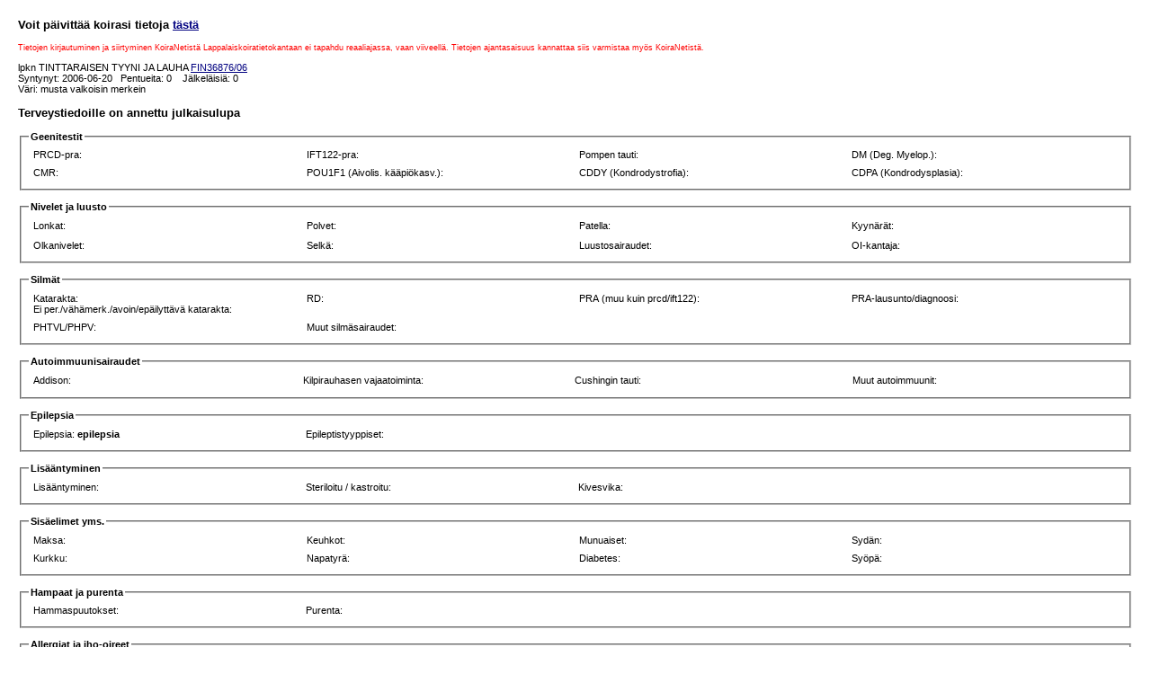

--- FILE ---
content_type: text/html; charset=UTF-8
request_url: http://terveys.lappalaiskoiragalleria.org/koira.php?index=36876/06
body_size: 15021
content:
<!DOCTYPE html PUBLIC "-//W3C//DTD HTML 4.01 Transitional//EN">
<html>
<head>
  <meta http-equiv="content-type" content="text/html; charset=utf-8">
	<meta name="Language" content="fi">
  <title>Lappalaiskoiratietokanta: Koiran tiedot</title>
  <link rel="stylesheet" href="sivu.css" type="text/css">
</head>

<body>
<!--
<h3>Voit päivittää koirasi tietoja <a href="https://www.lappalaiskoirat.fi/jalostus/terveys-luonne-ja-ulkomuoto/lappalaiskoiratietokanta/">tästä</a></h3>
<p><small><font color="red">Tietojen kirjautuminen ja siirtyminen KoiraNetistä Lappalaiskoiratietokantaan ei tapahdu reaaliajassa, vaan viiveellä. Tietojen ajantasaisuus kannattaa siis varmistaa myös KoiraNetistä.</font></small></p>
--->

<h3>Voit päivittää koirasi tietoja <a href="https://www.lappalaiskoirat.fi/jalostus/terveys-luonne-ja-ulkomuoto/lappalaiskoiratietokanta/" target="_top">tästä</a></h3>
<p><small><font color="red">Tietojen kirjautuminen ja siirtyminen KoiraNetistä Lappalaiskoiratietokantaan ei tapahdu reaaliajassa, vaan viiveellä. Tietojen ajantasaisuus kannattaa siis varmistaa myös KoiraNetistä.</font></small></p>lpkn TINTTARAISEN TYYNI JA LAUHA <a href="https://jalostus.kennelliitto.fi/frmKoira.aspx?RekNo=FIN36876/06&R=284" target="_blank">FIN36876/06</a> <br>
Syntynyt: 2006-06-20&nbsp;&nbsp;&nbsp;Pentueita: 0 &nbsp;&nbsp;&nbsp;Jälkeläisiä: 0<br>
Väri: musta valkoisin merkein<br>
<h3>Terveystiedoille on annettu julkaisulupa</h3>
<form>
<fieldset><legend><b>Geenitestit</b></legend>
<table width="100%" cellpadding="3">
<tr align="left" valign="top">
<td style="width:25%">PRCD-pra: </td>
<td style="width:25%">IFT122-pra: </td>
<td style="width:25%">Pompen tauti: </td>
<td style="width:25%">DM (Deg. Myelop.): <b></b></td>
</tr>
<tr align="left" valign="top">
<td style="width:25%">CMR: <b></b></td>
<td style="width:25%">POU1F1 (Aivolis. kääpiökasv.): <b></b></td>
<td style="width:25%">CDDY (Kondrodystrofia): <b></b></td>
<td style="width:25%">CDPA (Kondrodysplasia): <b></b></td>
</tr>
</table>
</fieldset>
<br>
<fieldset>
<legend><b>Nivelet ja luusto</b></legend>
<table width="100%" cellpadding="3">
<tr align="left" valign="top">
<td style="width:25%">Lonkat:</td>
<td style="width:25%">Polvet: </td>
<td style="width:25%">Patella: <b></b></td>
<td style="width:25%">Kyynärät:</td>
<tr>
<tr align="left" valign="top">
<td style="width:25%">Olkanivelet:</td>
<td style="width:25%">Selkä: <b></b></td>
<td style="width:25%">Luustosairaudet: <b></b></td>
<td style="width:25%">OI-kantaja: </td>
</tr>
</table>
</fieldset>
<br>
<fieldset>
<legend><b>Silmät</b></legend>
<table width="100%" cellpadding="3">
<tr align="left" valign="top">
<td style="width:25%">Katarakta: <b></b><br>Ei per./vähämerk./avoin/epäilyttävä katarakta: <b></b></td>
<td style="width:25%">RD: <b></b></td>
<td style="width:25%">PRA (muu kuin prcd/ift122): <b></b></td>
<td style="width:25%">PRA-lausunto/diagnoosi: <b></b></td>
</tr>
<tr align="left" valign="top">
<td style="width:25%">PHTVL/PHPV: <b></b></td>
<td style="width:25%">Muut silmäsairaudet: <b></b></td>
</tr>
</table>
</fieldset>
<br>
<fieldset>
<legend><b>Autoimmuunisairaudet</b></legend>
<table width="100%" cellpadding="3">
<tr align="left" valign="top">
<td style="width:25%">Addison: </td>
<td style="width:25%">Kilpirauhasen vajaatoiminta: </td>
<td style="width:25%">Cushingin tauti: </td>
<td> </td>
<td style="width:25%" colspan="2">Muut autoimmuunit: <b></b></td>
</tr>
<tr align="left" valign="top">
</tr>
</table>
</fieldset>
<br>
<fieldset>
<legend><b>Epilepsia</b></legend>
<table width="100%" cellpadding="3">
<tr align="left" valign="top">
<td style="width:25%">Epilepsia: <b>epilepsia</b></td><td style="width:25%">Epileptistyyppiset: <b></b></td>
<td> </td>
<td> </td>
</tr>
</table>
</fieldset>
<br>
<fieldset>
<legend><b>Lisääntyminen</b></legend>
<table width="100%" cellpadding="3">
<tr align="left" valign="top">
<td style="width:25%">Lisääntyminen: <b></b></td>
<td style="width:25%">Steriloitu / kastroitu: <b></b></td>
<td style="width:25%">Kivesvika: <b></b></td>
<td> </td>
</tr>
</table>
</fieldset>
<br>
<fieldset>
<legend><b>Sisäelimet yms.</b></legend>
<table width="100%" cellpadding="3">
<tr align="left" valign="top">
<td style="width:25%">Maksa: <b></b></td>
<td style="width:25%">Keuhkot: <b></b></td>
<td style="width:25%">Munuaiset: <b></b></td>
<td style="width:25%">Sydän: <b> </b></td>
</tr>
<tr align="left" valign="top">
<td style="width:25%">Kurkku: <b></b></td>
<td style="width:25%">Napatyrä: <b></b></td>
<td style="width:25%">Diabetes: <b></b></td>
<td style="width:25%">Syöpä: <b></b></td>
</tr>
</table>
</fieldset>
<br>
<fieldset>
<legend><b>Hampaat ja purenta</b></legend>
<table width="100%" cellpadding="3">
<tr align="left" valign="top">
<td style="width:25%">Hammaspuutokset: <b></b></td>
<td style="width:25%">Purenta: <b></b></td>
<td></td><td></td>
</tr>
</table>
</fieldset>
<br>
<fieldset>
<legend><b>Allergiat ja iho-oireet</b></legend>
<table width="100%" cellpadding="3">
<tr align="left" valign="top">
<td style="width:25%">Allergiat ja iho-oireet: <b></b></td>
<td></td><td></td>
</tr>
</table>
</fieldset>
<br>
<fieldset>
<legend><b>Luonne ja testitulokset</b></legend>
<table width="100%" cellpadding="3">
<tr align="left" valign="top">
<td style="width:25%">LTE: </td>
<td style="width:25%">MH: </td>
<td style="width:25%">Poropaimennustesti: </td>
<td style="width:25%">Jalostustarkastus: </td>
</tr>
<tr align="left" valign="top">
<td style="width:25%">Ääniherkkyys: <b></b></td>
<td style="width:25%">Luonne/käytösongelmat: <b></b></td>
<td style="width:25%">Paimennustaipumustesti: </td>
<td style="width:25%"></td>
</tr>
</table>
</fieldset>
<br>
<fieldset>
<legend><b>Muuta</b></legend>
<table width="100%" cellpadding="3">
<tr align="left" valign="top">
<td style="width:100%">Muuta: Epilepsia</td>
</tr>
</table>
</fieldset>
<br>
<fieldset><legend><b>Sairausluvut</b></legend>
<table width="100%" cellpadding="3">
<tr align="left" valign="top">
<td style="width:25%">Epilepsialuku: 2,1406<br>Ikäryhmän (yli 12 vuotiaat) keskiarvo: 0,3590</td>
<td style="width:25%">Kilpirauhasen vajaatoimintaluku: 0,0000<br>Ikäryhmän (yli 12 vuotiaat) keskiarvo: 0,2366</td>
<td style="width:25%">Addisonluku: 0,0000<br>Ikäryhmän (yli 12 vuotiaat) keskiarvo: 0,0119</td>
<td style="width:25%">Allergialuku: 0,5000<br>Ikäryhmän (yli 12 vuotiaat) keskiarvo: 0,3486</td>
</tr><tr align="left" valign="top">
<td style="width:25%">Autoimmuuniluku (Addison+KVT+Allergia): 0,5000<br>Ikäryhmän (yli 12 vuotiaat) keskiarvo: 0,5971</td>
</tr>
</table>
</fieldset>
<br>
</form>

<h3>Sukutaulu</h3>
<table width="100%" cellspacing="0" border="1">
<tr>
<td rowspan="8" width="25%"><a href="koira.php?index=32412/98">TIGGAL JOIKU-ROPI</a> &#10013; <span title="HC: kantaja">~</span>
&nbsp;</td>
<td rowspan="4" width="25%"><a href="koira.php?index=45455/96">RIPPE</a> &#10013; &nbsp;</td>
<td rowspan="2" width="25%"><a href="koira.php?index=42177/91">OTSO</a> &#10013; &nbsp;</td>
<td rowspan="1" width="25%"><a href="koira.php?index=21459/87">BENNU</a> &#10013; &nbsp;</td>
 </tr>
 <tr>
<td rowspan="1" width="25%"><a href="koira.php?index=07387/86">MILLA</a> &#10013; &nbsp;</td>
 </tr>
 <tr>
<td rowspan="2" width="25%"><a href="koira.php?index=22644/91">FINNTRIX EEVALIISA</a> &#10013; &nbsp;</td>
<td rowspan="1" width="25%"><a href="koira.php?index=04037/89">TOISKAN JARVA</a> &#10013; &nbsp;</td>
 </tr>
 <tr>
<td rowspan="1" width="25%"><a href="koira.php?index=03075/89">CRANEFIELD'S ZAHPI</a> &#10013; &nbsp;</td>
 </tr>
 <tr>
<td rowspan="4" width="25%"><a href="koira.php?index=23829/96">LECIBSIN DESIMAALI</a> &#10013; &nbsp;</td>
<td rowspan="2" width="25%"><strong><a href="koira.php?index=33702/93">LUMITURPA BIEN-UKKO</a><span title="k: 2003-06-12 (9v) "> &#10013;</span></strong> &nbsp;</td>
<td rowspan="1" width="25%"><a href="koira.php?index=17597/87">LEMMIKINRINTEEN EPPU</a> &#10013; <span title="HC: kantaja">~</span>
&nbsp;</td>
 </tr>
 <tr>
<td rowspan="1" width="25%"><a href="koira.php?index=33095/90">MYLLYKOSKEN ARITA</a> &#10013; <span title="PRCD-PRA: A">PrA</span>
&nbsp;</td>
 </tr>
 <tr>
<td rowspan="2" width="25%"><a href="koira.php?index=30483/92">JUOKSA DESIBELI</a> &#10013; &nbsp;</td>
<td rowspan="1" width="25%"><a href="koira.php?index=06544/90">JUOKSA AARETTI</a> &#10013; &nbsp;</td>
 </tr>
 <tr>
<td rowspan="1" width="25%"><a href="koira.php?index=16015/88">NILLA</a> &#10013; &nbsp;</td>
 <tr>
<td rowspan="8" width="25%"><strong><a href="koira.php?index=40839/04">IRESA TUULENTUOMA</a><span title="k: 2017-09-25 (13v) "> &#10013;</span></strong> <span title="Pompen tauti: A">PoA</span>
<span title="PRCD-PRA: A">PrA</span>
<span title="IFT122-PRA: A">IfA</span>
<span title="POU1F1: A">AkPOU1F1: A</span>
<span title="HC: kantaja">~</span>
&nbsp;</td>
<td rowspan="4" width="25%"><a href="koira.php?index=12260/00">ZINAIDAN KAIRI</a> &#10013; <span title="HC: kantaja">~</span>
&nbsp;</td>
<td rowspan="2" width="25%"><a href="koira.php?index=27779/98">PENNU</a> &#10013; <span title="HC: kantaja">~</span>
&nbsp;</td>
<td rowspan="1" width="25%">&nbsp;</td>
 </tr>
 <tr>
<td rowspan="1" width="25%">&nbsp;</td>
 </tr>
 <tr>
<td rowspan="2" width="25%"><a href="koira.php?index=17556/97">PIPARMINTTU</a> &#10013; <span title="HC: kantaja">~</span>
&nbsp;</td>
<td rowspan="1" width="25%"><a href="koira.php?index=09154/91">OTTONALLI</a> &#10013; &nbsp;</td>
 </tr>
 <tr>
<td rowspan="1" width="25%"><a href="koira.php?index=33261/93">IRESA IDYLLI</a> &#10013; &nbsp;</td>
 </tr>
 <tr>
<td rowspan="4" width="25%"><strong><a href="koira.php?index=44780/02">PILVIPOLUN LEAMMI-CIKKA</a><span title="k: 2015-12-31 (13v) "> &#10013;</span></strong> <span title="HC: kantaja">~</span>
&nbsp;</td>
<td rowspan="2" width="25%"><a href="koira.php?index=25329/94">IRESA JYTÄ-JOONAS</a> &#10013; &nbsp;</td>
<td rowspan="1" width="25%"><a href="koira.php?index=21459/87">BENNU</a> &#10013; &nbsp;</td>
 </tr>
 <tr>
<td rowspan="1" width="25%"><a href="koira.php?index=25843/92">IRESA DIIDII</a> &#10013; &nbsp;</td>
 </tr>
 <tr>
<td rowspan="2" width="25%"><a href="koira.php?index=29051/98">CIKKI</a> &#10013; &nbsp;</td>
<td rowspan="1" width="25%">&nbsp;</td>
 </tr>
 <tr>
<td rowspan="1" width="25%">&nbsp;</td>
</tr>
</table>
Sukusiitosaste: 0.78125&nbsp;&nbsp;&nbsp;Sukukatokerroin: 0.893&nbsp;&nbsp;&nbsp;

<h3>Koeparitus</h3><form method="GET" action="yhdistelma.php">
<input type="hidden" name="narttu" value="36876/06">
<input size="16" name="uros" type="text" onfocus="this.value=''" value="rekisterinumero">
<input type="submit" value="Muodosta sukutaulu"></p>
</form>

<h3>Jälkeläiset</h3>
<table border="1" cellspacing="0">
</table><h3>Sisarukset</h3>
<table border="1" cellspacing="0">
<tr>
<td align="left" valign="top">
<b>Täyssisarukset</b><br>
<strong><a href="koira.php?index=36874/06">TINTTARAISEN TUULENPUHURI U (36874/06)</a></strong> <span title="Kastroitu: kastroitu">Ka</span>
<br>
<a href="koira.php?index=36875/06">TINTTARAISEN TUULENPUUSKA U (36875/06)</a> &#10013; <br>
<strong><a href="koira.php?index=36877/06">TINTTARAISEN TUULEN MUKAAN N (36877/06)</a></strong> <span title="Napatyrä: napatyrä"><font color="red">T</font></span>
<br>
<a href="koira.php?index=36878/06">TINTTARAISEN TUULENJOIKU U (36878/06)</a> <span title="HC: Posterior polaarinen"><font color="red">Hc</font></span>
<br>
4 kpl</td>
<td align="left" valign="top">
<b>Sama isä</b><br>
<strong><a href="koira.php?index=25977/04">TINTTARAISEN KASTANJA N (25977/04)</a> &#10013;</strong> <span title="Luustosairaus: häntämutka"><font color="red">L</font></span>
<br>
<strong><a href="koira.php?index=25978/04">TINTTARAISEN KAS AKKA N (25978/04)</a><span title="k: 2018-03-02 (13v) "> &#10013;</span></strong> <span title="Luustosairaus: Irtopala kyynärässä, häntämutka"><font color="red">L</font></span>
<span title="Pompen tauti: A">PoA</span>
<span title="IFT122-PRA: A">IfA</span>
<span title="POU1F1: A">AkPOU1F1: A</span>
<span title="Ääniherkkyys: Raketit."><font color="red">Ä</font></span>
<span title="Steriloitu: steriloitu"><font color="red">Li</font></span>
<br>
<a href="koira.php?index=25979/04">TINTTARAISEN KASMATTI U (25979/04)</a> &#10013; <span title="PRCD-PRA: A">PrA</span>
<br>
3 kpl</td>
<td align="left" valign="top">
<b>Sama emä</b><br>
<a href="koira.php?index=43930/07">IRESA YÖMYSSY N (43930/07)</a> <span title="PRCD-PRA: a">Pra</span>
<br>
<a href="koira.php?index=43931/07">IRESA YLLÄRI N (43931/07)</a> &#10013; <span title="PRCD-PRA: a">Pra</span>
<br>
<a href="koira.php?index=43924/07">IRESA YÖKUKKUJA U (43924/07)</a> <span title="PRCD-PRA: a">Pra</span>
<br>
<a href="koira.php?index=43925/07">IRESA YÖKYÖPELI U (43925/07)</a> &#10013; <span title="PRCD-PRA: a">Pra</span>
<span title="HC: kantaja">~</span>
<br>
<a href="koira.php?index=43926/07">IRESA YÖNSILMÄ U (43926/07)</a> <span title="PRCD-PRA: a">Pra</span>
<br>
<a href="koira.php?index=43927/07">IRESA YÖVAHTI U (43927/07)</a> <span title="PRCD-PRA: a">Pra</span>
<br>
<a href="koira.php?index=43928/07">IRESA YÖTUULI N (43928/07)</a> &#10013; <span title="PRCD-PRA: a">Pra</span>
<span title="IFT122-PRA: A">IfA</span>
<br>
<strong><a href="koira.php?index=43929/07">IRESA YÖVILKKA N (43929/07)</a><span title="k: 2020-05-20 (12v) Maksan, munuaisten tai suoliston kasvain"> &#10013;</span></strong> <span title="Pompen tauti: A">PoA</span>
<span title="PRCD-PRA: a">Pra</span>
<span title="POU1F1: A">AkPOU1F1: A</span>
<span title="Purenta: lievä alapurenta"><font color="red">H</font></span>
<br>
<a href="koira.php?index=57149/10">TINTTARAISEN STYLEMIMMI N (57149/10)</a> <span title="PRCD-PRA: a">Pra</span>
<br>
<strong><a href="koira.php?index=57148/10">TINTTARAISEN STAALONTUULI N (57148/10)</a><span title="k: 2014-01-14 (3v) lopetettu allergian ja atopian vuoksi"> &#10013;</span></strong> <span title="Lonkat: D/C"><font color="red">L</font></span>
<span title="PRCD-PRA: a">Pra</span>
<span title="Allergia: Vaikea allergia. Atopia."><font color="red">Y</font></span>
<br>
<a href="koira.php?index=57147/10">TINTTARAISEN SMILE N (57147/10)</a> <span title="PRCD-PRA: a">Pra</span>
<span title="RD: MRD"><font color="red">S</font></span>
<br>
<a href="koira.php?index=57146/10">TINTTARAISEN SELENIA N (57146/10)</a> <span title="PRCD-PRA: a">Pra</span>
<br>
<a href="koira.php?index=57145/10">TINTTARAISEN STAALONTUOMA U (57145/10)</a> &#10013; <span title="PRCD-PRA: a">Pra</span>
<span title="IFT122-PRA: A">IfA</span>
<br>
13 kpl (PoA  Pra AkPOU1F1: A H L Y)
</td>
</tr>
</table>
<h3>Kuvat</h3>
</body>
</html> 